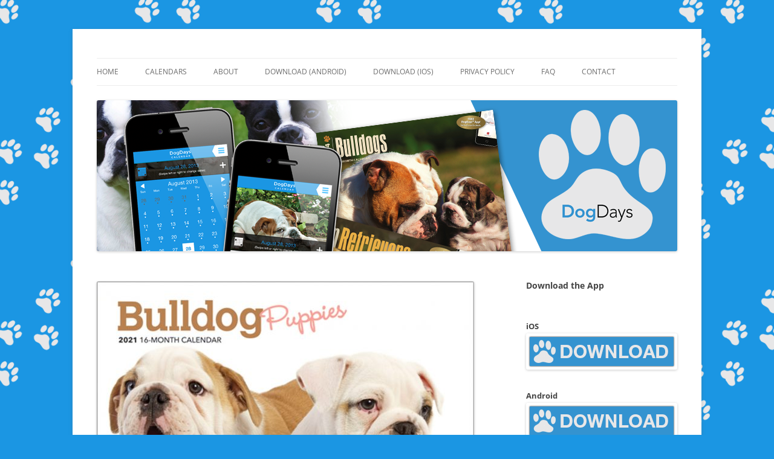

--- FILE ---
content_type: text/html; charset=UTF-8
request_url: https://www.dogdaysapp.com/bulldog-puppies-2021-mini-wall-calendar/
body_size: 13293
content:
<!DOCTYPE html>
<html lang="en-US">
<head>
<meta charset="UTF-8" />
<meta name="viewport" content="width=device-width, initial-scale=1.0" />
<title>Bulldog Puppies 2021 Mini Wall Calendar | DogDays 2023 Calendar and Puzzle App for iPhone, iPad, Android and Android Tablet</title>
<link rel="profile" href="https://gmpg.org/xfn/11" />
<link rel="pingback" href="https://www.dogdaysapp.com/xmlrpc.php">
<style>
#wpadminbar #wp-admin-bar-wccp_free_top_button .ab-icon:before {
	content: "\f160";
	color: #02CA02;
	top: 3px;
}
#wpadminbar #wp-admin-bar-wccp_free_top_button .ab-icon {
	transform: rotate(45deg);
}
</style>
<meta name='robots' content='max-image-preview:large' />
<link rel='dns-prefetch' href='//www.googletagmanager.com' />
<link rel='dns-prefetch' href='//platform-api.sharethis.com' />
<link rel='dns-prefetch' href='//hcaptcha.com' />
<link rel="alternate" type="application/rss+xml" title="DogDays 2023 Calendar and Puzzle App for iPhone, iPad, Android and Android Tablet &raquo; Feed" href="https://www.dogdaysapp.com/feed/" />
<link rel="alternate" type="application/rss+xml" title="DogDays 2023 Calendar and Puzzle App for iPhone, iPad, Android and Android Tablet &raquo; Comments Feed" href="https://www.dogdaysapp.com/comments/feed/" />
<script type="text/javascript">
/* <![CDATA[ */
window._wpemojiSettings = {"baseUrl":"https:\/\/s.w.org\/images\/core\/emoji\/15.0.3\/72x72\/","ext":".png","svgUrl":"https:\/\/s.w.org\/images\/core\/emoji\/15.0.3\/svg\/","svgExt":".svg","source":{"concatemoji":"https:\/\/www.dogdaysapp.com\/wp-includes\/js\/wp-emoji-release.min.js?ver=6.6.4"}};
/*! This file is auto-generated */
!function(i,n){var o,s,e;function c(e){try{var t={supportTests:e,timestamp:(new Date).valueOf()};sessionStorage.setItem(o,JSON.stringify(t))}catch(e){}}function p(e,t,n){e.clearRect(0,0,e.canvas.width,e.canvas.height),e.fillText(t,0,0);var t=new Uint32Array(e.getImageData(0,0,e.canvas.width,e.canvas.height).data),r=(e.clearRect(0,0,e.canvas.width,e.canvas.height),e.fillText(n,0,0),new Uint32Array(e.getImageData(0,0,e.canvas.width,e.canvas.height).data));return t.every(function(e,t){return e===r[t]})}function u(e,t,n){switch(t){case"flag":return n(e,"\ud83c\udff3\ufe0f\u200d\u26a7\ufe0f","\ud83c\udff3\ufe0f\u200b\u26a7\ufe0f")?!1:!n(e,"\ud83c\uddfa\ud83c\uddf3","\ud83c\uddfa\u200b\ud83c\uddf3")&&!n(e,"\ud83c\udff4\udb40\udc67\udb40\udc62\udb40\udc65\udb40\udc6e\udb40\udc67\udb40\udc7f","\ud83c\udff4\u200b\udb40\udc67\u200b\udb40\udc62\u200b\udb40\udc65\u200b\udb40\udc6e\u200b\udb40\udc67\u200b\udb40\udc7f");case"emoji":return!n(e,"\ud83d\udc26\u200d\u2b1b","\ud83d\udc26\u200b\u2b1b")}return!1}function f(e,t,n){var r="undefined"!=typeof WorkerGlobalScope&&self instanceof WorkerGlobalScope?new OffscreenCanvas(300,150):i.createElement("canvas"),a=r.getContext("2d",{willReadFrequently:!0}),o=(a.textBaseline="top",a.font="600 32px Arial",{});return e.forEach(function(e){o[e]=t(a,e,n)}),o}function t(e){var t=i.createElement("script");t.src=e,t.defer=!0,i.head.appendChild(t)}"undefined"!=typeof Promise&&(o="wpEmojiSettingsSupports",s=["flag","emoji"],n.supports={everything:!0,everythingExceptFlag:!0},e=new Promise(function(e){i.addEventListener("DOMContentLoaded",e,{once:!0})}),new Promise(function(t){var n=function(){try{var e=JSON.parse(sessionStorage.getItem(o));if("object"==typeof e&&"number"==typeof e.timestamp&&(new Date).valueOf()<e.timestamp+604800&&"object"==typeof e.supportTests)return e.supportTests}catch(e){}return null}();if(!n){if("undefined"!=typeof Worker&&"undefined"!=typeof OffscreenCanvas&&"undefined"!=typeof URL&&URL.createObjectURL&&"undefined"!=typeof Blob)try{var e="postMessage("+f.toString()+"("+[JSON.stringify(s),u.toString(),p.toString()].join(",")+"));",r=new Blob([e],{type:"text/javascript"}),a=new Worker(URL.createObjectURL(r),{name:"wpTestEmojiSupports"});return void(a.onmessage=function(e){c(n=e.data),a.terminate(),t(n)})}catch(e){}c(n=f(s,u,p))}t(n)}).then(function(e){for(var t in e)n.supports[t]=e[t],n.supports.everything=n.supports.everything&&n.supports[t],"flag"!==t&&(n.supports.everythingExceptFlag=n.supports.everythingExceptFlag&&n.supports[t]);n.supports.everythingExceptFlag=n.supports.everythingExceptFlag&&!n.supports.flag,n.DOMReady=!1,n.readyCallback=function(){n.DOMReady=!0}}).then(function(){return e}).then(function(){var e;n.supports.everything||(n.readyCallback(),(e=n.source||{}).concatemoji?t(e.concatemoji):e.wpemoji&&e.twemoji&&(t(e.twemoji),t(e.wpemoji)))}))}((window,document),window._wpemojiSettings);
/* ]]> */
</script>
<style id='wp-emoji-styles-inline-css' type='text/css'>

	img.wp-smiley, img.emoji {
		display: inline !important;
		border: none !important;
		box-shadow: none !important;
		height: 1em !important;
		width: 1em !important;
		margin: 0 0.07em !important;
		vertical-align: -0.1em !important;
		background: none !important;
		padding: 0 !important;
	}
</style>
<link rel='stylesheet' id='wp-block-library-css' href='https://www.dogdaysapp.com/wp-includes/css/dist/block-library/style.min.css?ver=6.6.4' type='text/css' media='all' />
<style id='wp-block-library-theme-inline-css' type='text/css'>
.wp-block-audio :where(figcaption){color:#555;font-size:13px;text-align:center}.is-dark-theme .wp-block-audio :where(figcaption){color:#ffffffa6}.wp-block-audio{margin:0 0 1em}.wp-block-code{border:1px solid #ccc;border-radius:4px;font-family:Menlo,Consolas,monaco,monospace;padding:.8em 1em}.wp-block-embed :where(figcaption){color:#555;font-size:13px;text-align:center}.is-dark-theme .wp-block-embed :where(figcaption){color:#ffffffa6}.wp-block-embed{margin:0 0 1em}.blocks-gallery-caption{color:#555;font-size:13px;text-align:center}.is-dark-theme .blocks-gallery-caption{color:#ffffffa6}:root :where(.wp-block-image figcaption){color:#555;font-size:13px;text-align:center}.is-dark-theme :root :where(.wp-block-image figcaption){color:#ffffffa6}.wp-block-image{margin:0 0 1em}.wp-block-pullquote{border-bottom:4px solid;border-top:4px solid;color:currentColor;margin-bottom:1.75em}.wp-block-pullquote cite,.wp-block-pullquote footer,.wp-block-pullquote__citation{color:currentColor;font-size:.8125em;font-style:normal;text-transform:uppercase}.wp-block-quote{border-left:.25em solid;margin:0 0 1.75em;padding-left:1em}.wp-block-quote cite,.wp-block-quote footer{color:currentColor;font-size:.8125em;font-style:normal;position:relative}.wp-block-quote.has-text-align-right{border-left:none;border-right:.25em solid;padding-left:0;padding-right:1em}.wp-block-quote.has-text-align-center{border:none;padding-left:0}.wp-block-quote.is-large,.wp-block-quote.is-style-large,.wp-block-quote.is-style-plain{border:none}.wp-block-search .wp-block-search__label{font-weight:700}.wp-block-search__button{border:1px solid #ccc;padding:.375em .625em}:where(.wp-block-group.has-background){padding:1.25em 2.375em}.wp-block-separator.has-css-opacity{opacity:.4}.wp-block-separator{border:none;border-bottom:2px solid;margin-left:auto;margin-right:auto}.wp-block-separator.has-alpha-channel-opacity{opacity:1}.wp-block-separator:not(.is-style-wide):not(.is-style-dots){width:100px}.wp-block-separator.has-background:not(.is-style-dots){border-bottom:none;height:1px}.wp-block-separator.has-background:not(.is-style-wide):not(.is-style-dots){height:2px}.wp-block-table{margin:0 0 1em}.wp-block-table td,.wp-block-table th{word-break:normal}.wp-block-table :where(figcaption){color:#555;font-size:13px;text-align:center}.is-dark-theme .wp-block-table :where(figcaption){color:#ffffffa6}.wp-block-video :where(figcaption){color:#555;font-size:13px;text-align:center}.is-dark-theme .wp-block-video :where(figcaption){color:#ffffffa6}.wp-block-video{margin:0 0 1em}:root :where(.wp-block-template-part.has-background){margin-bottom:0;margin-top:0;padding:1.25em 2.375em}
</style>
<style id='classic-theme-styles-inline-css' type='text/css'>
/*! This file is auto-generated */
.wp-block-button__link{color:#fff;background-color:#32373c;border-radius:9999px;box-shadow:none;text-decoration:none;padding:calc(.667em + 2px) calc(1.333em + 2px);font-size:1.125em}.wp-block-file__button{background:#32373c;color:#fff;text-decoration:none}
</style>
<style id='global-styles-inline-css' type='text/css'>
:root{--wp--preset--aspect-ratio--square: 1;--wp--preset--aspect-ratio--4-3: 4/3;--wp--preset--aspect-ratio--3-4: 3/4;--wp--preset--aspect-ratio--3-2: 3/2;--wp--preset--aspect-ratio--2-3: 2/3;--wp--preset--aspect-ratio--16-9: 16/9;--wp--preset--aspect-ratio--9-16: 9/16;--wp--preset--color--black: #000000;--wp--preset--color--cyan-bluish-gray: #abb8c3;--wp--preset--color--white: #fff;--wp--preset--color--pale-pink: #f78da7;--wp--preset--color--vivid-red: #cf2e2e;--wp--preset--color--luminous-vivid-orange: #ff6900;--wp--preset--color--luminous-vivid-amber: #fcb900;--wp--preset--color--light-green-cyan: #7bdcb5;--wp--preset--color--vivid-green-cyan: #00d084;--wp--preset--color--pale-cyan-blue: #8ed1fc;--wp--preset--color--vivid-cyan-blue: #0693e3;--wp--preset--color--vivid-purple: #9b51e0;--wp--preset--color--blue: #21759b;--wp--preset--color--dark-gray: #444;--wp--preset--color--medium-gray: #9f9f9f;--wp--preset--color--light-gray: #e6e6e6;--wp--preset--gradient--vivid-cyan-blue-to-vivid-purple: linear-gradient(135deg,rgba(6,147,227,1) 0%,rgb(155,81,224) 100%);--wp--preset--gradient--light-green-cyan-to-vivid-green-cyan: linear-gradient(135deg,rgb(122,220,180) 0%,rgb(0,208,130) 100%);--wp--preset--gradient--luminous-vivid-amber-to-luminous-vivid-orange: linear-gradient(135deg,rgba(252,185,0,1) 0%,rgba(255,105,0,1) 100%);--wp--preset--gradient--luminous-vivid-orange-to-vivid-red: linear-gradient(135deg,rgba(255,105,0,1) 0%,rgb(207,46,46) 100%);--wp--preset--gradient--very-light-gray-to-cyan-bluish-gray: linear-gradient(135deg,rgb(238,238,238) 0%,rgb(169,184,195) 100%);--wp--preset--gradient--cool-to-warm-spectrum: linear-gradient(135deg,rgb(74,234,220) 0%,rgb(151,120,209) 20%,rgb(207,42,186) 40%,rgb(238,44,130) 60%,rgb(251,105,98) 80%,rgb(254,248,76) 100%);--wp--preset--gradient--blush-light-purple: linear-gradient(135deg,rgb(255,206,236) 0%,rgb(152,150,240) 100%);--wp--preset--gradient--blush-bordeaux: linear-gradient(135deg,rgb(254,205,165) 0%,rgb(254,45,45) 50%,rgb(107,0,62) 100%);--wp--preset--gradient--luminous-dusk: linear-gradient(135deg,rgb(255,203,112) 0%,rgb(199,81,192) 50%,rgb(65,88,208) 100%);--wp--preset--gradient--pale-ocean: linear-gradient(135deg,rgb(255,245,203) 0%,rgb(182,227,212) 50%,rgb(51,167,181) 100%);--wp--preset--gradient--electric-grass: linear-gradient(135deg,rgb(202,248,128) 0%,rgb(113,206,126) 100%);--wp--preset--gradient--midnight: linear-gradient(135deg,rgb(2,3,129) 0%,rgb(40,116,252) 100%);--wp--preset--font-size--small: 13px;--wp--preset--font-size--medium: 20px;--wp--preset--font-size--large: 36px;--wp--preset--font-size--x-large: 42px;--wp--preset--spacing--20: 0.44rem;--wp--preset--spacing--30: 0.67rem;--wp--preset--spacing--40: 1rem;--wp--preset--spacing--50: 1.5rem;--wp--preset--spacing--60: 2.25rem;--wp--preset--spacing--70: 3.38rem;--wp--preset--spacing--80: 5.06rem;--wp--preset--shadow--natural: 6px 6px 9px rgba(0, 0, 0, 0.2);--wp--preset--shadow--deep: 12px 12px 50px rgba(0, 0, 0, 0.4);--wp--preset--shadow--sharp: 6px 6px 0px rgba(0, 0, 0, 0.2);--wp--preset--shadow--outlined: 6px 6px 0px -3px rgba(255, 255, 255, 1), 6px 6px rgba(0, 0, 0, 1);--wp--preset--shadow--crisp: 6px 6px 0px rgba(0, 0, 0, 1);}:where(.is-layout-flex){gap: 0.5em;}:where(.is-layout-grid){gap: 0.5em;}body .is-layout-flex{display: flex;}.is-layout-flex{flex-wrap: wrap;align-items: center;}.is-layout-flex > :is(*, div){margin: 0;}body .is-layout-grid{display: grid;}.is-layout-grid > :is(*, div){margin: 0;}:where(.wp-block-columns.is-layout-flex){gap: 2em;}:where(.wp-block-columns.is-layout-grid){gap: 2em;}:where(.wp-block-post-template.is-layout-flex){gap: 1.25em;}:where(.wp-block-post-template.is-layout-grid){gap: 1.25em;}.has-black-color{color: var(--wp--preset--color--black) !important;}.has-cyan-bluish-gray-color{color: var(--wp--preset--color--cyan-bluish-gray) !important;}.has-white-color{color: var(--wp--preset--color--white) !important;}.has-pale-pink-color{color: var(--wp--preset--color--pale-pink) !important;}.has-vivid-red-color{color: var(--wp--preset--color--vivid-red) !important;}.has-luminous-vivid-orange-color{color: var(--wp--preset--color--luminous-vivid-orange) !important;}.has-luminous-vivid-amber-color{color: var(--wp--preset--color--luminous-vivid-amber) !important;}.has-light-green-cyan-color{color: var(--wp--preset--color--light-green-cyan) !important;}.has-vivid-green-cyan-color{color: var(--wp--preset--color--vivid-green-cyan) !important;}.has-pale-cyan-blue-color{color: var(--wp--preset--color--pale-cyan-blue) !important;}.has-vivid-cyan-blue-color{color: var(--wp--preset--color--vivid-cyan-blue) !important;}.has-vivid-purple-color{color: var(--wp--preset--color--vivid-purple) !important;}.has-black-background-color{background-color: var(--wp--preset--color--black) !important;}.has-cyan-bluish-gray-background-color{background-color: var(--wp--preset--color--cyan-bluish-gray) !important;}.has-white-background-color{background-color: var(--wp--preset--color--white) !important;}.has-pale-pink-background-color{background-color: var(--wp--preset--color--pale-pink) !important;}.has-vivid-red-background-color{background-color: var(--wp--preset--color--vivid-red) !important;}.has-luminous-vivid-orange-background-color{background-color: var(--wp--preset--color--luminous-vivid-orange) !important;}.has-luminous-vivid-amber-background-color{background-color: var(--wp--preset--color--luminous-vivid-amber) !important;}.has-light-green-cyan-background-color{background-color: var(--wp--preset--color--light-green-cyan) !important;}.has-vivid-green-cyan-background-color{background-color: var(--wp--preset--color--vivid-green-cyan) !important;}.has-pale-cyan-blue-background-color{background-color: var(--wp--preset--color--pale-cyan-blue) !important;}.has-vivid-cyan-blue-background-color{background-color: var(--wp--preset--color--vivid-cyan-blue) !important;}.has-vivid-purple-background-color{background-color: var(--wp--preset--color--vivid-purple) !important;}.has-black-border-color{border-color: var(--wp--preset--color--black) !important;}.has-cyan-bluish-gray-border-color{border-color: var(--wp--preset--color--cyan-bluish-gray) !important;}.has-white-border-color{border-color: var(--wp--preset--color--white) !important;}.has-pale-pink-border-color{border-color: var(--wp--preset--color--pale-pink) !important;}.has-vivid-red-border-color{border-color: var(--wp--preset--color--vivid-red) !important;}.has-luminous-vivid-orange-border-color{border-color: var(--wp--preset--color--luminous-vivid-orange) !important;}.has-luminous-vivid-amber-border-color{border-color: var(--wp--preset--color--luminous-vivid-amber) !important;}.has-light-green-cyan-border-color{border-color: var(--wp--preset--color--light-green-cyan) !important;}.has-vivid-green-cyan-border-color{border-color: var(--wp--preset--color--vivid-green-cyan) !important;}.has-pale-cyan-blue-border-color{border-color: var(--wp--preset--color--pale-cyan-blue) !important;}.has-vivid-cyan-blue-border-color{border-color: var(--wp--preset--color--vivid-cyan-blue) !important;}.has-vivid-purple-border-color{border-color: var(--wp--preset--color--vivid-purple) !important;}.has-vivid-cyan-blue-to-vivid-purple-gradient-background{background: var(--wp--preset--gradient--vivid-cyan-blue-to-vivid-purple) !important;}.has-light-green-cyan-to-vivid-green-cyan-gradient-background{background: var(--wp--preset--gradient--light-green-cyan-to-vivid-green-cyan) !important;}.has-luminous-vivid-amber-to-luminous-vivid-orange-gradient-background{background: var(--wp--preset--gradient--luminous-vivid-amber-to-luminous-vivid-orange) !important;}.has-luminous-vivid-orange-to-vivid-red-gradient-background{background: var(--wp--preset--gradient--luminous-vivid-orange-to-vivid-red) !important;}.has-very-light-gray-to-cyan-bluish-gray-gradient-background{background: var(--wp--preset--gradient--very-light-gray-to-cyan-bluish-gray) !important;}.has-cool-to-warm-spectrum-gradient-background{background: var(--wp--preset--gradient--cool-to-warm-spectrum) !important;}.has-blush-light-purple-gradient-background{background: var(--wp--preset--gradient--blush-light-purple) !important;}.has-blush-bordeaux-gradient-background{background: var(--wp--preset--gradient--blush-bordeaux) !important;}.has-luminous-dusk-gradient-background{background: var(--wp--preset--gradient--luminous-dusk) !important;}.has-pale-ocean-gradient-background{background: var(--wp--preset--gradient--pale-ocean) !important;}.has-electric-grass-gradient-background{background: var(--wp--preset--gradient--electric-grass) !important;}.has-midnight-gradient-background{background: var(--wp--preset--gradient--midnight) !important;}.has-small-font-size{font-size: var(--wp--preset--font-size--small) !important;}.has-medium-font-size{font-size: var(--wp--preset--font-size--medium) !important;}.has-large-font-size{font-size: var(--wp--preset--font-size--large) !important;}.has-x-large-font-size{font-size: var(--wp--preset--font-size--x-large) !important;}
:where(.wp-block-post-template.is-layout-flex){gap: 1.25em;}:where(.wp-block-post-template.is-layout-grid){gap: 1.25em;}
:where(.wp-block-columns.is-layout-flex){gap: 2em;}:where(.wp-block-columns.is-layout-grid){gap: 2em;}
:root :where(.wp-block-pullquote){font-size: 1.5em;line-height: 1.6;}
</style>
<link rel='stylesheet' id='som_lost_password_style-css' href='https://www.dogdaysapp.com/wp-content/plugins/frontend-reset-password/assets/css/password-lost.css?ver=6.6.4' type='text/css' media='all' />
<link rel='stylesheet' id='twentytwelve-fonts-css' href='https://www.dogdaysapp.com/wp-content/themes/twentytwelve/fonts/font-open-sans.css?ver=20230328' type='text/css' media='all' />
<link rel='stylesheet' id='twentytwelve-style-css' href='https://www.dogdaysapp.com/wp-content/themes/twentytwelve/style.css?ver=20251202' type='text/css' media='all' />
<link rel='stylesheet' id='twentytwelve-block-style-css' href='https://www.dogdaysapp.com/wp-content/themes/twentytwelve/css/blocks.css?ver=20251031' type='text/css' media='all' />
<script type="text/javascript" src="https://www.dogdaysapp.com/wp-includes/js/jquery/jquery.min.js?ver=3.7.1" id="jquery-core-js"></script>
<script type="text/javascript" src="https://www.dogdaysapp.com/wp-includes/js/jquery/jquery-migrate.min.js?ver=3.4.1" id="jquery-migrate-js"></script>
<script type="text/javascript" src="https://www.dogdaysapp.com/wp-content/themes/twentytwelve/js/navigation.js?ver=20250303" id="twentytwelve-navigation-js" defer="defer" data-wp-strategy="defer"></script>
<script type="text/javascript" src="//platform-api.sharethis.com/js/sharethis.js#source=googleanalytics-wordpress#product=ga&amp;property=5efdad899b38cf00126eff53" id="googleanalytics-platform-sharethis-js"></script>
<link rel="https://api.w.org/" href="https://www.dogdaysapp.com/wp-json/" /><link rel="alternate" title="JSON" type="application/json" href="https://www.dogdaysapp.com/wp-json/wp/v2/posts/3262" /><link rel="EditURI" type="application/rsd+xml" title="RSD" href="https://www.dogdaysapp.com/xmlrpc.php?rsd" />
<link rel="canonical" href="https://www.dogdaysapp.com/bulldog-puppies-2021-mini-wall-calendar/" />
<link rel='shortlink' href='https://www.dogdaysapp.com/?p=3262' />
<link rel="alternate" title="oEmbed (JSON)" type="application/json+oembed" href="https://www.dogdaysapp.com/wp-json/oembed/1.0/embed?url=https%3A%2F%2Fwww.dogdaysapp.com%2Fbulldog-puppies-2021-mini-wall-calendar%2F" />
<link rel="alternate" title="oEmbed (XML)" type="text/xml+oembed" href="https://www.dogdaysapp.com/wp-json/oembed/1.0/embed?url=https%3A%2F%2Fwww.dogdaysapp.com%2Fbulldog-puppies-2021-mini-wall-calendar%2F&#038;format=xml" />
<style>
.som-password-error-message,
.som-password-sent-message {
	background-color: #2679ce;
	border-color: #2679ce;
}
</style>
<script id="wpcp_disable_selection" type="text/javascript">
var image_save_msg='You are not allowed to save images!';
	var no_menu_msg='Context Menu disabled!';
	var smessage = "Content is protected !!";

function disableEnterKey(e)
{
	var elemtype = e.target.tagName;
	
	elemtype = elemtype.toUpperCase();
	
	if (elemtype == "TEXT" || elemtype == "TEXTAREA" || elemtype == "INPUT" || elemtype == "PASSWORD" || elemtype == "SELECT" || elemtype == "OPTION" || elemtype == "EMBED")
	{
		elemtype = 'TEXT';
	}
	
	if (e.ctrlKey){
     var key;
     if(window.event)
          key = window.event.keyCode;     //IE
     else
          key = e.which;     //firefox (97)
    //if (key != 17) alert(key);
     if (elemtype!= 'TEXT' && (key == 97 || key == 65 || key == 67 || key == 99 || key == 88 || key == 120 || key == 26 || key == 85  || key == 86 || key == 83 || key == 43 || key == 73))
     {
		if(wccp_free_iscontenteditable(e)) return true;
		show_wpcp_message('You are not allowed to copy content or view source');
		return false;
     }else
     	return true;
     }
}


/*For contenteditable tags*/
function wccp_free_iscontenteditable(e)
{
	var e = e || window.event; // also there is no e.target property in IE. instead IE uses window.event.srcElement
  	
	var target = e.target || e.srcElement;

	var elemtype = e.target.nodeName;
	
	elemtype = elemtype.toUpperCase();
	
	var iscontenteditable = "false";
		
	if(typeof target.getAttribute!="undefined" ) iscontenteditable = target.getAttribute("contenteditable"); // Return true or false as string
	
	var iscontenteditable2 = false;
	
	if(typeof target.isContentEditable!="undefined" ) iscontenteditable2 = target.isContentEditable; // Return true or false as boolean

	if(target.parentElement.isContentEditable) iscontenteditable2 = true;
	
	if (iscontenteditable == "true" || iscontenteditable2 == true)
	{
		if(typeof target.style!="undefined" ) target.style.cursor = "text";
		
		return true;
	}
}

////////////////////////////////////
function disable_copy(e)
{	
	var e = e || window.event; // also there is no e.target property in IE. instead IE uses window.event.srcElement
	
	var elemtype = e.target.tagName;
	
	elemtype = elemtype.toUpperCase();
	
	if (elemtype == "TEXT" || elemtype == "TEXTAREA" || elemtype == "INPUT" || elemtype == "PASSWORD" || elemtype == "SELECT" || elemtype == "OPTION" || elemtype == "EMBED")
	{
		elemtype = 'TEXT';
	}
	
	if(wccp_free_iscontenteditable(e)) return true;
	
	var isSafari = /Safari/.test(navigator.userAgent) && /Apple Computer/.test(navigator.vendor);
	
	var checker_IMG = '';
	if (elemtype == "IMG" && checker_IMG == 'checked' && e.detail >= 2) {show_wpcp_message(alertMsg_IMG);return false;}
	if (elemtype != "TEXT")
	{
		if (smessage !== "" && e.detail == 2)
			show_wpcp_message(smessage);
		
		if (isSafari)
			return true;
		else
			return false;
	}	
}

//////////////////////////////////////////
function disable_copy_ie()
{
	var e = e || window.event;
	var elemtype = window.event.srcElement.nodeName;
	elemtype = elemtype.toUpperCase();
	if(wccp_free_iscontenteditable(e)) return true;
	if (elemtype == "IMG") {show_wpcp_message(alertMsg_IMG);return false;}
	if (elemtype != "TEXT" && elemtype != "TEXTAREA" && elemtype != "INPUT" && elemtype != "PASSWORD" && elemtype != "SELECT" && elemtype != "OPTION" && elemtype != "EMBED")
	{
		return false;
	}
}	
function reEnable()
{
	return true;
}
document.onkeydown = disableEnterKey;
document.onselectstart = disable_copy_ie;
if(navigator.userAgent.indexOf('MSIE')==-1)
{
	document.onmousedown = disable_copy;
	document.onclick = reEnable;
}
function disableSelection(target)
{
    //For IE This code will work
    if (typeof target.onselectstart!="undefined")
    target.onselectstart = disable_copy_ie;
    
    //For Firefox This code will work
    else if (typeof target.style.MozUserSelect!="undefined")
    {target.style.MozUserSelect="none";}
    
    //All other  (ie: Opera) This code will work
    else
    target.onmousedown=function(){return false}
    target.style.cursor = "default";
}
//Calling the JS function directly just after body load
window.onload = function(){disableSelection(document.body);};

//////////////////special for safari Start////////////////
var onlongtouch;
var timer;
var touchduration = 1000; //length of time we want the user to touch before we do something

var elemtype = "";
function touchstart(e) {
	var e = e || window.event;
  // also there is no e.target property in IE.
  // instead IE uses window.event.srcElement
  	var target = e.target || e.srcElement;
	
	elemtype = window.event.srcElement.nodeName;
	
	elemtype = elemtype.toUpperCase();
	
	if(!wccp_pro_is_passive()) e.preventDefault();
	if (!timer) {
		timer = setTimeout(onlongtouch, touchduration);
	}
}

function touchend() {
    //stops short touches from firing the event
    if (timer) {
        clearTimeout(timer);
        timer = null;
    }
	onlongtouch();
}

onlongtouch = function(e) { //this will clear the current selection if anything selected
	
	if (elemtype != "TEXT" && elemtype != "TEXTAREA" && elemtype != "INPUT" && elemtype != "PASSWORD" && elemtype != "SELECT" && elemtype != "EMBED" && elemtype != "OPTION")	
	{
		if (window.getSelection) {
			if (window.getSelection().empty) {  // Chrome
			window.getSelection().empty();
			} else if (window.getSelection().removeAllRanges) {  // Firefox
			window.getSelection().removeAllRanges();
			}
		} else if (document.selection) {  // IE?
			document.selection.empty();
		}
		return false;
	}
};

document.addEventListener("DOMContentLoaded", function(event) { 
    window.addEventListener("touchstart", touchstart, false);
    window.addEventListener("touchend", touchend, false);
});

function wccp_pro_is_passive() {

  var cold = false,
  hike = function() {};

  try {
	  const object1 = {};
  var aid = Object.defineProperty(object1, 'passive', {
  get() {cold = true}
  });
  window.addEventListener('test', hike, aid);
  window.removeEventListener('test', hike, aid);
  } catch (e) {}

  return cold;
}
/*special for safari End*/
</script>
<script id="wpcp_disable_Right_Click" type="text/javascript">
document.ondragstart = function() { return false;}
	function nocontext(e) {
	   return false;
	}
	document.oncontextmenu = nocontext;
</script>
<style>
.unselectable
{
-moz-user-select:none;
-webkit-user-select:none;
cursor: default;
}
html
{
-webkit-touch-callout: none;
-webkit-user-select: none;
-khtml-user-select: none;
-moz-user-select: none;
-ms-user-select: none;
user-select: none;
-webkit-tap-highlight-color: rgba(0,0,0,0);
}
</style>
<script id="wpcp_css_disable_selection" type="text/javascript">
var e = document.getElementsByTagName('body')[0];
if(e)
{
	e.setAttribute('unselectable',"on");
}
</script>
<style>
.h-captcha{position:relative;display:block;margin-bottom:2rem;padding:0;clear:both}.h-captcha[data-size="normal"]{width:302px;height:76px}.h-captcha[data-size="compact"]{width:158px;height:138px}.h-captcha[data-size="invisible"]{display:none}.h-captcha iframe{z-index:1}.h-captcha::before{content:"";display:block;position:absolute;top:0;left:0;background:url(https://www.dogdaysapp.com/wp-content/plugins/hcaptcha-for-forms-and-more/assets/images/hcaptcha-div-logo.svg) no-repeat;border:1px solid #fff0;border-radius:4px;box-sizing:border-box}.h-captcha::after{content:"The hCaptcha loading is delayed until user interaction.";font-family:-apple-system,system-ui,BlinkMacSystemFont,"Segoe UI",Roboto,Oxygen,Ubuntu,"Helvetica Neue",Arial,sans-serif;font-size:10px;font-weight:500;position:absolute;top:0;bottom:0;left:0;right:0;box-sizing:border-box;color:#bf1722;opacity:0}.h-captcha:not(:has(iframe))::after{animation:hcap-msg-fade-in .3s ease forwards;animation-delay:2s}.h-captcha:has(iframe)::after{animation:none;opacity:0}@keyframes hcap-msg-fade-in{to{opacity:1}}.h-captcha[data-size="normal"]::before{width:302px;height:76px;background-position:93.8% 28%}.h-captcha[data-size="normal"]::after{width:302px;height:76px;display:flex;flex-wrap:wrap;align-content:center;line-height:normal;padding:0 75px 0 10px}.h-captcha[data-size="compact"]::before{width:158px;height:138px;background-position:49.9% 78.8%}.h-captcha[data-size="compact"]::after{width:158px;height:138px;text-align:center;line-height:normal;padding:24px 10px 10px 10px}.h-captcha[data-theme="light"]::before,body.is-light-theme .h-captcha[data-theme="auto"]::before,.h-captcha[data-theme="auto"]::before{background-color:#fafafa;border:1px solid #e0e0e0}.h-captcha[data-theme="dark"]::before,body.is-dark-theme .h-captcha[data-theme="auto"]::before,html.wp-dark-mode-active .h-captcha[data-theme="auto"]::before,html.drdt-dark-mode .h-captcha[data-theme="auto"]::before{background-image:url(https://www.dogdaysapp.com/wp-content/plugins/hcaptcha-for-forms-and-more/assets/images/hcaptcha-div-logo-white.svg);background-repeat:no-repeat;background-color:#333;border:1px solid #f5f5f5}@media (prefers-color-scheme:dark){.h-captcha[data-theme="auto"]::before{background-image:url(https://www.dogdaysapp.com/wp-content/plugins/hcaptcha-for-forms-and-more/assets/images/hcaptcha-div-logo-white.svg);background-repeat:no-repeat;background-color:#333;border:1px solid #f5f5f5}}.h-captcha[data-theme="custom"]::before{background-color:initial}.h-captcha[data-size="invisible"]::before,.h-captcha[data-size="invisible"]::after{display:none}.h-captcha iframe{position:relative}div[style*="z-index: 2147483647"] div[style*="border-width: 11px"][style*="position: absolute"][style*="pointer-events: none"]{border-style:none}
</style>
<script>
(function() {
	(function (i, s, o, g, r, a, m) {
		i['GoogleAnalyticsObject'] = r;
		i[r] = i[r] || function () {
				(i[r].q = i[r].q || []).push(arguments)
			}, i[r].l = 1 * new Date();
		a = s.createElement(o),
			m = s.getElementsByTagName(o)[0];
		a.async = 1;
		a.src = g;
		m.parentNode.insertBefore(a, m)
	})(window, document, 'script', 'https://google-analytics.com/analytics.js', 'ga');

	ga('create', 'UA-42396541-1', 'auto');
			ga('send', 'pageview');
	})();
</script>
	<style type="text/css" id="twentytwelve-header-css">
		.site-title,
	.site-description {
		position: absolute;
		clip-path: inset(50%);
	}
			</style>
	<style type="text/css" id="custom-background-css">
body.custom-background { background-color: #1b96e3; background-image: url("https://www.dogdaysapp.com/wp-content/uploads/2013/11/paw_background_small_walking12.png"); background-position: left top; background-size: auto; background-repeat: repeat; background-attachment: scroll; }
</style>
	<link rel="icon" href="https://www.dogdaysapp.com/wp-content/uploads/2017/12/DogDays-150x150.png" sizes="32x32" />
<link rel="icon" href="https://www.dogdaysapp.com/wp-content/uploads/2017/12/DogDays.png" sizes="192x192" />
<link rel="apple-touch-icon" href="https://www.dogdaysapp.com/wp-content/uploads/2017/12/DogDays.png" />
<meta name="msapplication-TileImage" content="https://www.dogdaysapp.com/wp-content/uploads/2017/12/DogDays.png" />
</head>

<body data-rsssl=1 class="post-template-default single single-post postid-3262 single-format-standard custom-background wp-embed-responsive unselectable custom-font-enabled">
<div id="page" class="hfeed site">
	<a class="screen-reader-text skip-link" href="#content">Skip to content</a>
	<header id="masthead" class="site-header">
		<hgroup>
							<h1 class="site-title"><a href="https://www.dogdaysapp.com/" rel="home" >DogDays 2023 Calendar and Puzzle App for iPhone, iPad, Android and Android Tablet</a></h1>
								<h2 class="site-description">The cutest pictures of your favorite dog breeds!</h2>
					</hgroup>

		<nav id="site-navigation" class="main-navigation">
			<button class="menu-toggle">Menu</button>
			<div class="menu-menu-1-container"><ul id="menu-menu-1" class="nav-menu"><li id="menu-item-557" class="menu-item menu-item-type-custom menu-item-object-custom menu-item-home menu-item-557"><a href="https://www.dogdaysapp.com/">Home</a></li>
<li id="menu-item-3128" class="menu-item menu-item-type-custom menu-item-object-custom menu-item-has-children menu-item-3128"><a href="#">Calendars</a>
<ul class="sub-menu">
	<li id="menu-item-4687" class="menu-item menu-item-type-post_type menu-item-object-page menu-item-4687"><a href="https://www.dogdaysapp.com/2023-image-table/">2023 Image Table</a></li>
	<li id="menu-item-4688" class="menu-item menu-item-type-post_type menu-item-object-page menu-item-4688"><a href="https://www.dogdaysapp.com/2023-thumbnails/">2023 Thumbnails</a></li>
	<li id="menu-item-3893" class="menu-item menu-item-type-post_type menu-item-object-page menu-item-3893"><a href="https://www.dogdaysapp.com/2022-calendars/">2022 Calendars</a></li>
	<li id="menu-item-3130" class="menu-item menu-item-type-post_type menu-item-object-page menu-item-3130"><a href="https://www.dogdaysapp.com/2021-calendars/">2021 Calendars</a></li>
	<li id="menu-item-3129" class="menu-item menu-item-type-post_type menu-item-object-page menu-item-3129"><a href="https://www.dogdaysapp.com/2020-calendars/">2020 Calendars</a></li>
</ul>
</li>
<li id="menu-item-559" class="menu-item menu-item-type-post_type menu-item-object-page menu-item-559"><a href="https://www.dogdaysapp.com/about/">About</a></li>
<li id="menu-item-3622" class="menu-item menu-item-type-post_type menu-item-object-page menu-item-3622"><a target="_blank" rel="noopener" href="https://play.google.com/store/apps/details?id=com.dogdays#new_tab">Download (Android)</a></li>
<li id="menu-item-4795" class="menu-item menu-item-type-post_type menu-item-object-page menu-item-4795"><a target="_blank" rel="noopener" href="https://apps.apple.com/app/dogdays-calendar-with-dogs/id664636292#new_tab">Download (iOS)</a></li>
<li id="menu-item-2078" class="menu-item menu-item-type-post_type menu-item-object-page menu-item-2078"><a href="https://www.dogdaysapp.com/privacy-policy/">Privacy Policy</a></li>
<li id="menu-item-563" class="menu-item menu-item-type-post_type menu-item-object-page menu-item-563"><a href="https://www.dogdaysapp.com/faq/">FAQ</a></li>
<li id="menu-item-5919" class="menu-item menu-item-type-post_type menu-item-object-page menu-item-5919"><a href="https://www.dogdaysapp.com/contact/">Contact</a></li>
</ul></div>		</nav><!-- #site-navigation -->

				<a href="https://www.dogdaysapp.com/"  rel="home"><img src="https://www.dogdaysapp.com/wp-content/uploads/2013/10/cropped-dogdaysapp_site_header1.png" width="960" height="250" alt="DogDays 2023 Calendar and Puzzle App for iPhone, iPad, Android and Android Tablet" class="header-image" srcset="https://www.dogdaysapp.com/wp-content/uploads/2013/10/cropped-dogdaysapp_site_header1.png 960w, https://www.dogdaysapp.com/wp-content/uploads/2013/10/cropped-dogdaysapp_site_header1-300x78.png 300w, https://www.dogdaysapp.com/wp-content/uploads/2013/10/cropped-dogdaysapp_site_header1-624x162.png 624w" sizes="(max-width: 960px) 100vw, 960px" decoding="async" fetchpriority="high" /></a>
			</header><!-- #masthead -->

	<div id="main" class="wrapper">

	<div id="primary" class="site-content">
		<div id="content" role="main">

			
				
	<article id="post-3262" class="post-3262 post type-post status-publish format-standard has-post-thumbnail hentry category-calendar-showcase category-dog-breed">
				<header class="entry-header">
			<img width="624" height="624" src="https://www.dogdaysapp.com/wp-content/uploads/2020/01/9781975421618-624x624.jpg" class="attachment-post-thumbnail size-post-thumbnail wp-post-image" alt="Bulldog Puppies 2021 7 x 7 Inch Monthly Mini Wall Calendar, Animals Dog Breeds Puppies" decoding="async" srcset="https://www.dogdaysapp.com/wp-content/uploads/2020/01/9781975421618-624x624.jpg 624w, https://www.dogdaysapp.com/wp-content/uploads/2020/01/9781975421618-300x300.jpg 300w, https://www.dogdaysapp.com/wp-content/uploads/2020/01/9781975421618-150x150.jpg 150w, https://www.dogdaysapp.com/wp-content/uploads/2020/01/9781975421618-768x768.jpg 768w, https://www.dogdaysapp.com/wp-content/uploads/2020/01/9781975421618.jpg 1000w" sizes="(max-width: 624px) 100vw, 624px" />
						<h1 class="entry-title">Bulldog Puppies 2021 Mini Wall Calendar</h1>
								</header><!-- .entry-header -->

				<div class="entry-content">
			<p>Bulldog puppies grow up, but they don&#8217;t lose all the wrinkles—or any of their personality. These precious puppies are inquisitive and intelligent, affectionate and loving. Light exercise is great for them. This Bulldog Puppies mini wall calendar is full of these chubby bundles of joy.</p>
<p>This calendar includes a free download of the <strong>DogDays™ app</strong> for the smartphone and tablet, which grants access to the world&#8217;s most captivating dog photos and backgrounds, fun puzzles, and a calendar featuring your favorite furry friends.</p>
<p><strong>Check out <a href="https://www.calendars.com/shop/Bulldog-Puppies-Mini-Wall-Calendar/prod201500005365" target="_blank" rel="noopener noreferrer">Bulldog Puppies 2021 7 x 7 Inch Monthly Mini Wall Calendar, Animals Dog Breeds Puppies</a></strong></p>
<p><strong>You can download iOS version of the app <a href="https://itunes.apple.com/us/app/dogdays-calendar-puzzle-app/id664636292?ls=1&#038;mt=8" target="_blank" rel="noopener noreferrer">here</a>, and Android version by clicking <a href="https://play.google.com/store/apps/details?id=com.browntrout.dogdays21" target="_blank" rel="noopener noreferrer">here</a>.</strong></p>
					</div><!-- .entry-content -->
		
		<footer class="entry-meta">
			This entry was posted in <a href="https://www.dogdaysapp.com/category/calendar-showcase/" rel="category tag">Calendar Showcase</a>, <a href="https://www.dogdaysapp.com/category/dog-breed/" rel="category tag">Dog Breed</a> on <a href="https://www.dogdaysapp.com/bulldog-puppies-2021-mini-wall-calendar/" title="11:33 am" rel="bookmark"><time class="entry-date" datetime="2020-12-31T11:33:18+00:00">December 31, 2020</time></a><span class="by-author"> by <span class="author vcard"><a class="url fn n" href="https://www.dogdaysapp.com/author/dogdaysadmin/" title="View all posts by dogdaysapp" rel="author">dogdaysapp</a></span></span>.								</footer><!-- .entry-meta -->
	</article><!-- #post -->

				<nav class="nav-single">
					<h3 class="assistive-text">Post navigation</h3>
					<span class="nav-previous"><a href="https://www.dogdaysapp.com/alaskan-malamutes-2021-square-wall-calendar/" rel="prev"><span class="meta-nav">&larr;</span> Alaskan Malamutes 2021 Square Wall Calendar</a></span>
					<span class="nav-next"><a href="https://www.dogdaysapp.com/for-the-love-of-boxers-2021-deluxe-wall-calendar/" rel="next">For the Love of Boxers 2021 Deluxe Wall Calendar <span class="meta-nav">&rarr;</span></a></span>
				</nav><!-- .nav-single -->

				
<div id="comments" class="comments-area">

	
	
	
</div><!-- #comments .comments-area -->

			
		</div><!-- #content -->
	</div><!-- #primary -->


			<div id="secondary" class="widget-area" role="complementary">
			<aside id="block-5" class="widget widget_block">
<h2 class="wp-block-heading">Download the App</h2>
</aside><aside id="block-6" class="widget widget_block"><p><strong>iOS</strong><br/>
<a href="https://apps.apple.com/app/dogdays-calendar-with-dogs/id664636292" target="_blank"><img decoding="async" src="https://www.dogdaysapp.com/wp-content/uploads/2013/10/download.png" alt="Download"/></a></p>
<p><strong>Android</strong><br/>
<a href="https://play.google.com/store/apps/details?id=com.dogdays" target="_blank"><img decoding="async" src="https://www.dogdaysapp.com/wp-content/uploads/2013/10/download.png" alt="Download"/></a></p></aside><aside id="block-7" class="widget widget_block widget_search"><form role="search" method="get" action="https://www.dogdaysapp.com/" class="wp-block-search__button-outside wp-block-search__text-button wp-block-search"    ><label class="wp-block-search__label" for="wp-block-search__input-1" >Search</label><div class="wp-block-search__inside-wrapper " ><input class="wp-block-search__input" id="wp-block-search__input-1" placeholder="" value="" type="search" name="s" required /><button aria-label="Search" class="wp-block-search__button wp-element-button" type="submit" >Search</button></div></form></aside><aside id="block-8" class="widget widget_block">
<h2 class="wp-block-heading">Buy Calendars</h2>
</aside><aside id="block-9" class="widget widget_block"><a href="https://www.calendars.com/browntrout-publishers" target="_blank"><img decoding="async" src="https://www.dogdaysapp.com/wp-content/uploads/2013/10/calendars_retailer.png" alt="Download"/></a></aside><aside id="block-16" class="widget widget_block">
<h2 class="wp-block-heading">Social Media</h2>
</aside><aside id="block-10" class="widget widget_block">
<ul class="wp-block-social-links is-layout-flex wp-block-social-links-is-layout-flex"><li class="wp-social-link wp-social-link-facebook  wp-block-social-link"><a href="https://www.facebook.com/browntroutpublishers" class="wp-block-social-link-anchor"><svg width="24" height="24" viewBox="0 0 24 24" version="1.1" xmlns="http://www.w3.org/2000/svg" aria-hidden="true" focusable="false"><path d="M12 2C6.5 2 2 6.5 2 12c0 5 3.7 9.1 8.4 9.9v-7H7.9V12h2.5V9.8c0-2.5 1.5-3.9 3.8-3.9 1.1 0 2.2.2 2.2.2v2.5h-1.3c-1.2 0-1.6.8-1.6 1.6V12h2.8l-.4 2.9h-2.3v7C18.3 21.1 22 17 22 12c0-5.5-4.5-10-10-10z"></path></svg><span class="wp-block-social-link-label screen-reader-text">Facebook</span></a></li>

<li class="wp-social-link wp-social-link-twitter  wp-block-social-link"><a href="https://twitter.com/DogDaysApp" class="wp-block-social-link-anchor"><svg width="24" height="24" viewBox="0 0 24 24" version="1.1" xmlns="http://www.w3.org/2000/svg" aria-hidden="true" focusable="false"><path d="M22.23,5.924c-0.736,0.326-1.527,0.547-2.357,0.646c0.847-0.508,1.498-1.312,1.804-2.27 c-0.793,0.47-1.671,0.812-2.606,0.996C18.324,4.498,17.257,4,16.077,4c-2.266,0-4.103,1.837-4.103,4.103 c0,0.322,0.036,0.635,0.106,0.935C8.67,8.867,5.647,7.234,3.623,4.751C3.27,5.357,3.067,6.062,3.067,6.814 c0,1.424,0.724,2.679,1.825,3.415c-0.673-0.021-1.305-0.206-1.859-0.513c0,0.017,0,0.034,0,0.052c0,1.988,1.414,3.647,3.292,4.023 c-0.344,0.094-0.707,0.144-1.081,0.144c-0.264,0-0.521-0.026-0.772-0.074c0.522,1.63,2.038,2.816,3.833,2.85 c-1.404,1.1-3.174,1.756-5.096,1.756c-0.331,0-0.658-0.019-0.979-0.057c1.816,1.164,3.973,1.843,6.29,1.843 c7.547,0,11.675-6.252,11.675-11.675c0-0.178-0.004-0.355-0.012-0.531C20.985,7.47,21.68,6.747,22.23,5.924z"></path></svg><span class="wp-block-social-link-label screen-reader-text">Twitter</span></a></li>

<li class="wp-social-link wp-social-link-pinterest  wp-block-social-link"><a href="https://www.pinterest.com/browntroutpub/" class="wp-block-social-link-anchor"><svg width="24" height="24" viewBox="0 0 24 24" version="1.1" xmlns="http://www.w3.org/2000/svg" aria-hidden="true" focusable="false"><path d="M12.289,2C6.617,2,3.606,5.648,3.606,9.622c0,1.846,1.025,4.146,2.666,4.878c0.25,0.111,0.381,0.063,0.439-0.169 c0.044-0.175,0.267-1.029,0.365-1.428c0.032-0.128,0.017-0.237-0.091-0.362C6.445,11.911,6.01,10.75,6.01,9.668 c0-2.777,2.194-5.464,5.933-5.464c3.23,0,5.49,2.108,5.49,5.122c0,3.407-1.794,5.768-4.13,5.768c-1.291,0-2.257-1.021-1.948-2.277 c0.372-1.495,1.089-3.112,1.089-4.191c0-0.967-0.542-1.775-1.663-1.775c-1.319,0-2.379,1.309-2.379,3.059 c0,1.115,0.394,1.869,0.394,1.869s-1.302,5.279-1.54,6.261c-0.405,1.666,0.053,4.368,0.094,4.604 c0.021,0.126,0.167,0.169,0.25,0.063c0.129-0.165,1.699-2.419,2.142-4.051c0.158-0.59,0.817-2.995,0.817-2.995 c0.43,0.784,1.681,1.446,3.013,1.446c3.963,0,6.822-3.494,6.822-7.833C20.394,5.112,16.849,2,12.289,2"></path></svg><span class="wp-block-social-link-label screen-reader-text">Pinterest</span></a></li></ul>
</aside><aside id="block-17" class="widget widget_block">
<h2 class="wp-block-heading">Recent Posts</h2>
</aside><aside id="block-11" class="widget widget_block widget_recent_entries"><ul class="wp-block-latest-posts__list wp-block-latest-posts"><li><a class="wp-block-latest-posts__post-title" href="https://www.dogdaysapp.com/yellow-labrador-retrievers-2023-square-wall-calendar-browntrout/">Yellow Labrador Retrievers | 2023 Square Wall Calendar | BrownTrout</a></li>
<li><a class="wp-block-latest-posts__post-title" href="https://www.dogdaysapp.com/poodles-2023-square-wall-calendar-browntrout/">Poodles | 2023 Square Wall Calendar | BrownTrout</a></li>
<li><a class="wp-block-latest-posts__post-title" href="https://www.dogdaysapp.com/5447-2/">Greyhounds | 2023 Square Wall Calendar | BrownTrout</a></li>
<li><a class="wp-block-latest-posts__post-title" href="https://www.dogdaysapp.com/jack-russell-terriers-2023-square-wall-calendar-browntrout/">Jack Russell Terriers | 2023 Square Wall Calendar | BrownTrout</a></li>
<li><a class="wp-block-latest-posts__post-title" href="https://www.dogdaysapp.com/black-labrador-retriever-puppies-2023-square-wall-calendar-browntrout/">Black Labrador Retriever Puppies | 2023 Square Wall Calendar | BrownTrout</a></li>
</ul></aside><aside id="block-18" class="widget widget_block">
<h2 class="wp-block-heading">Archives</h2>
</aside><aside id="block-12" class="widget widget_block widget_archive"><ul class="wp-block-archives-list wp-block-archives">	<li><a href='https://www.dogdaysapp.com/2023/02/'>February 2023</a></li>
	<li><a href='https://www.dogdaysapp.com/2023/01/'>January 2023</a></li>
	<li><a href='https://www.dogdaysapp.com/2022/12/'>December 2022</a></li>
	<li><a href='https://www.dogdaysapp.com/2022/11/'>November 2022</a></li>
	<li><a href='https://www.dogdaysapp.com/2022/10/'>October 2022</a></li>
	<li><a href='https://www.dogdaysapp.com/2022/09/'>September 2022</a></li>
	<li><a href='https://www.dogdaysapp.com/2022/08/'>August 2022</a></li>
	<li><a href='https://www.dogdaysapp.com/2022/06/'>June 2022</a></li>
	<li><a href='https://www.dogdaysapp.com/2022/03/'>March 2022</a></li>
	<li><a href='https://www.dogdaysapp.com/2022/02/'>February 2022</a></li>
	<li><a href='https://www.dogdaysapp.com/2022/01/'>January 2022</a></li>
	<li><a href='https://www.dogdaysapp.com/2021/12/'>December 2021</a></li>
	<li><a href='https://www.dogdaysapp.com/2021/11/'>November 2021</a></li>
	<li><a href='https://www.dogdaysapp.com/2021/03/'>March 2021</a></li>
	<li><a href='https://www.dogdaysapp.com/2021/02/'>February 2021</a></li>
	<li><a href='https://www.dogdaysapp.com/2021/01/'>January 2021</a></li>
	<li><a href='https://www.dogdaysapp.com/2020/12/'>December 2020</a></li>
	<li><a href='https://www.dogdaysapp.com/2020/11/'>November 2020</a></li>
	<li><a href='https://www.dogdaysapp.com/2020/10/'>October 2020</a></li>
	<li><a href='https://www.dogdaysapp.com/2020/08/'>August 2020</a></li>
	<li><a href='https://www.dogdaysapp.com/2020/07/'>July 2020</a></li>
	<li><a href='https://www.dogdaysapp.com/2020/05/'>May 2020</a></li>
	<li><a href='https://www.dogdaysapp.com/2020/04/'>April 2020</a></li>
	<li><a href='https://www.dogdaysapp.com/2020/03/'>March 2020</a></li>
	<li><a href='https://www.dogdaysapp.com/2020/02/'>February 2020</a></li>
	<li><a href='https://www.dogdaysapp.com/2020/01/'>January 2020</a></li>
	<li><a href='https://www.dogdaysapp.com/2019/12/'>December 2019</a></li>
	<li><a href='https://www.dogdaysapp.com/2019/11/'>November 2019</a></li>
	<li><a href='https://www.dogdaysapp.com/2019/10/'>October 2019</a></li>
	<li><a href='https://www.dogdaysapp.com/2019/09/'>September 2019</a></li>
	<li><a href='https://www.dogdaysapp.com/2019/08/'>August 2019</a></li>
	<li><a href='https://www.dogdaysapp.com/2019/07/'>July 2019</a></li>
	<li><a href='https://www.dogdaysapp.com/2019/06/'>June 2019</a></li>
	<li><a href='https://www.dogdaysapp.com/2019/05/'>May 2019</a></li>
	<li><a href='https://www.dogdaysapp.com/2019/04/'>April 2019</a></li>
	<li><a href='https://www.dogdaysapp.com/2019/03/'>March 2019</a></li>
	<li><a href='https://www.dogdaysapp.com/2019/02/'>February 2019</a></li>
	<li><a href='https://www.dogdaysapp.com/2019/01/'>January 2019</a></li>
	<li><a href='https://www.dogdaysapp.com/2018/12/'>December 2018</a></li>
	<li><a href='https://www.dogdaysapp.com/2018/11/'>November 2018</a></li>
	<li><a href='https://www.dogdaysapp.com/2018/10/'>October 2018</a></li>
	<li><a href='https://www.dogdaysapp.com/2018/09/'>September 2018</a></li>
	<li><a href='https://www.dogdaysapp.com/2018/08/'>August 2018</a></li>
	<li><a href='https://www.dogdaysapp.com/2018/07/'>July 2018</a></li>
	<li><a href='https://www.dogdaysapp.com/2018/06/'>June 2018</a></li>
	<li><a href='https://www.dogdaysapp.com/2018/05/'>May 2018</a></li>
	<li><a href='https://www.dogdaysapp.com/2018/04/'>April 2018</a></li>
	<li><a href='https://www.dogdaysapp.com/2018/03/'>March 2018</a></li>
	<li><a href='https://www.dogdaysapp.com/2018/02/'>February 2018</a></li>
	<li><a href='https://www.dogdaysapp.com/2018/01/'>January 2018</a></li>
	<li><a href='https://www.dogdaysapp.com/2017/12/'>December 2017</a></li>
</ul></aside><aside id="block-19" class="widget widget_block">
<h2 class="wp-block-heading">Categories</h2>
</aside><aside id="block-13" class="widget widget_block widget_categories"><ul class="wp-block-categories-list wp-block-categories">	<li class="cat-item cat-item-7"><a href="https://www.dogdaysapp.com/category/calendar-showcase/">Calendar Showcase</a>
</li>
	<li class="cat-item cat-item-13"><a href="https://www.dogdaysapp.com/category/dog-breed/">Dog Breed</a>
</li>
	<li class="cat-item cat-item-2"><a href="https://www.dogdaysapp.com/category/press-release/">Press Release</a>
</li>
	<li class="cat-item cat-item-3"><a href="https://www.dogdaysapp.com/category/promotions/">Promotions</a>
</li>
</ul></aside><aside id="block-14" class="widget widget_block">
<h2 class="wp-block-heading">Dog Breeds Calendars on BrownTrout.com</h2>
</aside><aside id="block-15" class="widget widget_block"><a href="https://www.browntrout.com/calendars/index/category/category/13/" target="_blank"><img decoding="async" src="https://www.dogdaysapp.com/wp-content/uploads/2020/11/2012_BT_Logo_RT.jpg" alt="Download"/></a></aside>		</div><!-- #secondary -->
		</div><!-- #main .wrapper -->
	<footer id="colophon" role="contentinfo">
		<div class="site-info">
									<a href="https://wordpress.org/" class="imprint" title="Semantic Personal Publishing Platform">
				Proudly powered by WordPress			</a>
		</div><!-- .site-info -->
	</footer><!-- #colophon -->
</div><!-- #page -->

	<div id="wpcp-error-message" class="msgmsg-box-wpcp hideme"><span>error: </span>Content is protected !!</div>
	<script>
	var timeout_result;
	function show_wpcp_message(smessage)
	{
		if (smessage !== "")
			{
			var smessage_text = '<span>Alert: </span>'+smessage;
			document.getElementById("wpcp-error-message").innerHTML = smessage_text;
			document.getElementById("wpcp-error-message").className = "msgmsg-box-wpcp warning-wpcp showme";
			clearTimeout(timeout_result);
			timeout_result = setTimeout(hide_message, 3000);
			}
	}
	function hide_message()
	{
		document.getElementById("wpcp-error-message").className = "msgmsg-box-wpcp warning-wpcp hideme";
	}
	</script>
		<style>
	@media print {
	body * {display: none !important;}
		body:after {
		content: "You are not allowed to print preview this page, Thank you"; }
	}
	</style>
		<style type="text/css">
	#wpcp-error-message {
	    direction: ltr;
	    text-align: center;
	    transition: opacity 900ms ease 0s;
	    z-index: 99999999;
	}
	.hideme {
    	opacity:0;
    	visibility: hidden;
	}
	.showme {
    	opacity:1;
    	visibility: visible;
	}
	.msgmsg-box-wpcp {
		border:1px solid #f5aca6;
		border-radius: 10px;
		color: #555;
		font-family: Tahoma;
		font-size: 11px;
		margin: 10px;
		padding: 10px 36px;
		position: fixed;
		width: 255px;
		top: 50%;
  		left: 50%;
  		margin-top: -10px;
  		margin-left: -130px;
  		-webkit-box-shadow: 0px 0px 34px 2px rgba(242,191,191,1);
		-moz-box-shadow: 0px 0px 34px 2px rgba(242,191,191,1);
		box-shadow: 0px 0px 34px 2px rgba(242,191,191,1);
	}
	.msgmsg-box-wpcp span {
		font-weight:bold;
		text-transform:uppercase;
	}
		.warning-wpcp {
		background:#ffecec url('https://www.dogdaysapp.com/wp-content/plugins/wp-content-copy-protector/images/warning.png') no-repeat 10px 50%;
	}
    </style>
<script type="text/javascript" src="https://www.dogdaysapp.com/wp-content/plugins/frontend-reset-password/assets/js/password-lost.js?ver=1.0.0" id="som_reset_password_script-js"></script>
<script type="text/javascript" src="https://www.googletagmanager.com/gtag/js?id=G-50J5J418XL" id="ga4-tracking-js"></script>
<script type="text/javascript" id="ga4-tracking-js-after">
/* <![CDATA[ */
window.dataLayer = window.dataLayer || []; function gtag(){dataLayer.push(arguments);} gtag('js', new Date()); gtag('config', 'G-50J5J418XL');
/* ]]> */
</script>
<script type="text/javascript" src="https://www.dogdaysapp.com/wp-content/plugins/page-links-to/dist/new-tab.js?ver=3.3.7" id="page-links-to-js"></script>
</body>
</html>
